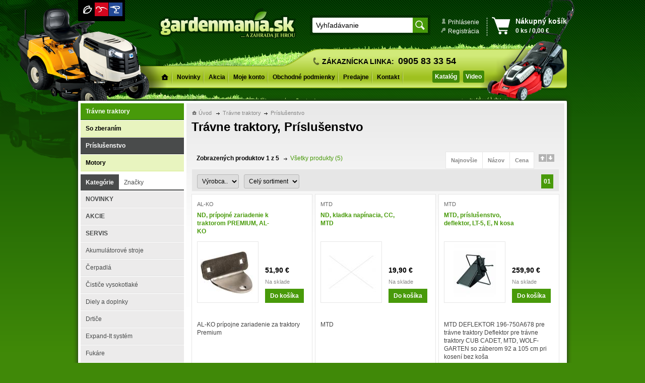

--- FILE ---
content_type: text/html
request_url: http://www.gardenmania.sk/travne-traktory-5/prislusenstvo-185/
body_size: 8578
content:
	<!DOCTYPE HTML>
	<html>
		<head>
			<meta charset="utf-8">
			<base href="http://www.gardenmania.sk/" /><!--ľščťžýáíé-->
			<title>Trávne traktory - Príslušenstvo - www.gardenmania.sk</title>
			<link href="css/style_basic.css" rel="stylesheet" type="text/css" />
			<link href="menu_footer.css" rel="stylesheet" type="text/css" />
			<link href="viewer/css/slimbox2.css" rel="stylesheet" type="text/css" media="screen" />
			<meta name="description" content=" Záhradná technika - Všetko skladom!" />
			<meta name="keywords" content=" Kosačky,Záhradná technika,Vyžínače,Traktory,Náhradné diely" />
			<link rel="icon" href="img/favicon.png" type="image/png" /> 
			<link rel="shortcut icon" href="img/favicon.png" type="image/png" />
			<script src="jquery/source.js" type="text/javascript"></script>
			<script src="jquery/source.ui.js" type="text/javascript"></script>
						<script src="viewer/js/slimbox2.js" type="text/javascript"></script>
			<script src="jquery/wslide_plugin.js" type="text/javascript"></script>
			<script src="jquery/timer_plugin.js" type="text/javascript"></script>
		
			<script type="text/javascript">
				var _gaq = _gaq || [];
				_gaq.push(['_setAccount', 'UA-34264747-1']);
				_gaq.push(['_trackPageview']);
				
				(function() {
				var ga = document.createElement('script'); ga.type = 'text/javascript'; ga.async = true;
				ga.src = ('https:' == document.location.protocol ? 'https://ssl' : 'http://www') + '.google-analytics.com/ga.js';
				var s = document.getElementsByTagName('script')[0]; s.parentNode.insertBefore(ga, s);
				})();
			</script>
		
		</head>
		
		<body>
			<div id="fb-root"></div>
			<script>
				(function(d, s, id)
				{
					var js, fjs = d.getElementsByTagName(s)[0];
					if (d.getElementById(id)) return;
					js = d.createElement(s); js.id = id;
					js.src = "//connect.facebook.net/sk_SK/all.js#xfbml=1";
					fjs.parentNode.insertBefore(js, fjs);
				}(document, 'script', 'facebook-jssdk'));
			</script>
						<a name="hore"></a>
			<div style="background-image: url(img/bg_top.png); background-repeat: no-repeat; background-position: top center;">
				<div style="background-image: url(img/bg_bottom.png); background-repeat: no-repeat; background-position: bottom center;">
					<div style="width: 970px; margin-left: auto; margin-right: auto;">
						<div style="position: relative; height: 200px;">
							<div style="position: absolute; top: 0px; left: 0px; background-color: #000; padding: 5px; z-index: 1000;">
								<img src="img/symbol_gardenmania.png" style="margin-right: 1px;"><a href="http://www.bikemania.sk/uvod/"><img src="img/symbol_bikemania.png" style="margin-right: 1px;"></a><a href="http://www.toolmania.sk/uvod/"><img src="img/symbol_toolmania.png"></a>
							</div>
							<div style="position: absolute; left: 160px; top: 15px;"><a href="/uvod/" title="gardenmania.sk - Úvod"><img src="img/logo.png"></a></div>
							<div style="position: absolute; left: 460px; top: 30px; background-image: url(img/transparent_80.png); border-radius: 2px; padding: 5px;"><div style="background-color: #FFF; border-radius: 2px;">
	<form action="/vyhladavanie/" method="post" enctype="multipart/form-data" name="form_hladaj" id="form_hladaj">
		<input name="hladaj_slovo" type="text" id="hladaj_slovo" onfocus="if(this.value=='Vyhľadávanie')this.value='';" value="Vyhľadávanie" size="20" style="display: block; float: left; font-size: 14px; padding: 7px; padding-bottom: 6px; margin: 0px; background: none; border: none; width: 185px;" />
		<input name="" type="image" src="img/zoomer.png" class="button_clear" style="display: block; float: left; background: none; background-color: #489A0A; border: none; margin: 0px; padding: 5px; border-radius: 0 2px 2px 0; width: auto; height: auto;" />
		<div style="clear: both;"></div>
		<input name="hladaj" type="hidden" id="hladaj" value="1" />
	</form>
</div>
</div>
							<div style="position: absolute; padding-right: 15px; margin-right: 15px; border-right: dashed 1px #FFF; left: 720px; top: 35px;">
																	<img src="img/login.png" style="display: block; float: left; padding-top: 2px; margin-left: 2px; margin-right: 5px;" />
									<a href="/prihlasenie/" style="float: left; color: #FFF;" title="Prihlásenie zákazníka">Prihlásenie</a>
									<div style="clear: both;"></div>
									<img src="img/register.png" style="display: block; float: left; padding-top: 2px; margin-right: 5px;" />
									<a href="/registracia/" style="float: left; color: #FFF;" title="Registrácia">Registrácia</a>
									<div style="clear: both;"></div>
																</div>
							<div style="position: absolute; right: 0px; top: 33px; z-index: 4;">
								
<div style="position: absolute;">
	<a href="/nakupny-kosik/" title="Nákupný košík"><img src="img/spacer.gif" width="130" height="40" border="0" /></a>
</div>

<div style="float: left; margin-right: 10px;"><img src="img/basket.png" /></div>
<div style="float: left; line-height: 18px; color: #FFF;">
	<strong><span style="font-size: 14px;">Nákupný košík</span></strong><br>
	<strong>0 ks / 0,00 &euro;&nbsp;&nbsp;</strong></div>
<div style="clear: both;"></div>

							</div>
							<div style="position: absolute; bottom: 20px; width: 976px; height: 103px; background-image: url(img/bg_header_menu.png); left: -4px;">
								<div style="position: absolute; top: 35px; left: 470px; font-size: 14px;"><div style="float: left; margin-right: 5px; margin-top: 2px;"><img src="img/phone.png"></div><div style="float: left;"><strong>ZÁKAZNÍCKA LINKA:</strong>&nbsp;&nbsp;<strong><span style="font-size: 18px;">0905 83 33 54</span></strong></div><div style="clear: both;"></div></div>
																<div style="position: absolute; left: 160px; top: 63px; z-index: 10; width: 650px;"><link href="menu_header.css" rel="stylesheet" type="text/css">

<div id="header_menu">
	<a href="/uvod/"  title="Úvod" style="padding-top: 2px;"><img src="img/home.png" /></a>
	<a href="/najnovsie/"  title="Novinky">Novinky</a>
				<a href="/akciova-ponuka/"  title="Akcia">Akcia</a>
					<a href="/prihlasenie/"  title="Moje konto">Moje konto</a>
	<a href="/obchodne-podmienky/"  title="Obchodné podmienky">Obchodné podmienky</a>
	<a href="/predajcovia/"  title="Predajne">Predajne</a>
	<a href="/kontakt/"  title="Kontakt">Kontakt</a>
	
	<div style="float: right;">
		<a href="/katalog/"  title="Katalóg" style="background: none; background-color: #408908; border-radius: 3px; padding: 4px; line-height: normal; margin-right: 7px; margin-top: 0px; color: #FFF;">Katalóg</a>
		<a href="/video/"  title="Video" style="background: none; background-color: #408908; border-radius: 3px; padding: 4px; line-height: normal; margin: 0px; margin-top: 0px; color: #FFF;">Video</a>
	</div>

	<div style="clear:both;"></div>
</div>
</div>
							</div>
							<div style="position: absolute; bottom: -2px; left: 2px; z-index: 1;"><img src="img/tree_top.png"></div>
							<div style="position: absolute; left: -120px; top: 16px; z-index: 2;"><img src="img/traktor_header.png"></div>
							<div style="position: absolute; right: -15px; top: -3px; z-index: 3;"><img src="img/kosacka_header.png"></div>
						</div>
						
												
						<div style="position: relative; padding: 5px; background-color: #FFF; border-radius: 2px; box-shadow: 0px 0px 10px #222; z-index: 2;">
							<div style="position: absolute; bottom: 0px; right: -15px;; z-index: 1000; border-radius: 3px;"><img src="img/tree_vertical.png"></div>
							<div style="min-height: 1000px;">
																	<div style="float: left; width: 205px; margin-right: 5px;">
										<link href="ponuka_menu.css" rel="stylesheet" type="text/css" />

	<div id="mm_podkategoria">
		<a href="/travne-traktory-5/" title="" style="background-color: #489A0A; color: #FFF; border-color: #135703;">Trávne traktory</a>
	</div>
				<div id="mm_podkategoria">
				<a href="/travne-traktory-5/so-zberanim-10/"  title="So zberaním" style=" background-image: none;">So zberaním</a>
			</div>
						<div id="mm_podkategoria">
				<a href="/travne-traktory-5/prislusenstvo-185/" class="select" title="Príslušenstvo" style=" background-image: none;">Príslušenstvo</a>
			</div>
						<div id="mm_podkategoria">
				<a href="/travne-traktory-5/motory-238/"  title="Motory" style=" background-image: none;">Motory</a>
			</div>
				<div style="height: 5px;"></div>
	
<div style="float: left; padding: 7px 10px 5px 10px; background-color: #494B4B;">
	<a href="/kategorie/" style=" color: #FFF;"><strong>Kategórie</strong></a>
</div>
<div style="float: left; padding: 7px 10px 5px 10px; background-color: #FFF;">
	<a href="/znacky/" style=" color: #494B4B;">Značky</a>
</div>
<div style="clear: both;"></div>
<div style="height: 2px; background-color: #494B4B; margin-bottom: 1px;"></div>

<div>
	<div id="mm_kategoria">
		<a href="/najnovsie/"  title="Novinky"><strong>NOVINKY</strong></a>
	</div>
			<div id="mm_kategoria">
			<a href="/akciova-ponuka/"  title="Akciová ponuka"><strong>AKCIE</strong></a>
		</div>
						<div id="mm_kategoria">
					<a href="/bservisb-46/"  title="<b>SERVIS</b>"><b>SERVIS</b></a>
				</div>
								<div id="mm_kategoria">
					<a href="/akumulatorove-stroje-20/"  title="Akumulátorové stroje">Akumulátorové stroje</a>
				</div>
								<div id="mm_kategoria">
					<a href="/cerpadla-19/"  title="Čerpadlá">Čerpadlá</a>
				</div>
								<div id="mm_kategoria">
					<a href="/cistice-vysokotlake-27/"  title="Čističe vysokotlaké">Čističe vysokotlaké</a>
				</div>
								<div id="mm_kategoria">
					<a href="/diely-a-doplnky-48/"  title="Diely a doplnky">Diely a doplnky</a>
				</div>
								<div id="mm_kategoria">
					<a href="/drtice-9/"  title="Drtiče">Drtiče</a>
				</div>
								<div id="mm_kategoria">
					<a href="/expand-it-system-28/"  title="Expand-It systém">Expand-It systém</a>
				</div>
								<div id="mm_kategoria">
					<a href="/fukare-39/"  title="Fukáre">Fukáre</a>
				</div>
								<div id="mm_kategoria">
					<a href="/generatory-26/"  title="Generátory">Generátory</a>
				</div>
								<div id="mm_kategoria">
					<a href="/hnojiva-32/"  title="Hnojivá">Hnojivá</a>
				</div>
								<div id="mm_kategoria">
					<a href="/kosacky-4/"  title="Kosačky">Kosačky</a>
				</div>
								<div id="mm_kategoria">
					<a href="/krovinorezy-1/"  title="Krovinorezy">Krovinorezy</a>
				</div>
								<div id="mm_kategoria">
					<a href="/malotraktory-35/"  title="Malotraktory">Malotraktory</a>
				</div>
								<div id="mm_kategoria">
					<a href="/prislusenstvo-pre-malotraktory-36/"  title="Príslušenstvo pre malotraktory">Príslušenstvo pre malotraktory</a>
				</div>
								<div id="mm_kategoria">
					<a href="/nadrze-nerezove-40/"  title="Nádrže nerezové">Nádrže nerezové</a>
				</div>
								<div id="mm_kategoria">
					<a href="/one-system-22/"  title="ONE+ systém">ONE+ systém</a>
				</div>
								<div id="mm_kategoria">
					<a href="/osivo-47/"  title="Osivo">Osivo</a>
				</div>
								<div id="mm_kategoria">
					<a href="/plotostrihy-17/"  title="Plotostrihy">Plotostrihy</a>
				</div>
								<div id="mm_kategoria">
					<a href="/postrekovace-42/"  title="Postrekovače">Postrekovače</a>
				</div>
								<div id="mm_kategoria">
					<a href="/retazove-pily-2/"  title="Reťazové píly">Reťazové píly</a>
				</div>
								<div id="mm_kategoria">
					<a href="/rosice-25/"  title="Rosiče">Rosiče</a>
				</div>
								<div id="mm_kategoria">
					<a href="/prislusenstvo-pre-rotavatory-t240-15/"  title="Príslušenstvo pre rotavátory T240">Príslušenstvo pre rotavátory T240</a>
				</div>
								<div id="mm_kategoria">
					<a href="/spotrebny-material-45/"  title="Spotrebný materiál">Spotrebný materiál</a>
				</div>
								<div id="mm_kategoria">
					<a href="/rozmetadla-33/"  title="Rozmetadlá">Rozmetadlá</a>
				</div>
								<div id="mm_kategoria">
					<a href="/rucne-naradie-10/"  title="Ručné náradie">Ručné náradie</a>
				</div>
								<div id="mm_kategoria">
					<a href="/snezne-frezy-11/"  title="Snežné frézy">Snežné frézy</a>
				</div>
								<div id="mm_kategoria">
					<a href="/trava-31/"  title="Tráva">Tráva</a>
				</div>
								<div id="mm_kategoria">
					<a href="/travne-traktory-5/" class="_select" title="Trávne traktory">Trávne traktory</a>
				</div>
								<div id="mm_kategoria">
					<a href="/prislusenstvo-pre-travne-traktory-13/"  title="Príslušenstvo pre trávne traktory">Príslušenstvo pre trávne traktory</a>
				</div>
								<div id="mm_kategoria">
					<a href="/trimmerplus-system-14/"  title="TrimmerPlus systém">TrimmerPlus systém</a>
				</div>
								<div id="mm_kategoria">
					<a href="/vertikutatory-8/"  title="Vertikutátory">Vertikutátory</a>
				</div>
								<div id="mm_kategoria">
					<a href="/vodarne-24/"  title="Vodárne">Vodárne</a>
				</div>
								<div id="mm_kategoria">
					<a href="/vrtaky-37/"  title="Vrtáky">Vrtáky</a>
				</div>
								<div id="mm_kategoria">
					<a href="/vysavace-listia-21/"  title="Vysávače lístia">Vysávače lístia</a>
				</div>
								<div id="mm_kategoria">
					<a href="/vyzinace-7/"  title="Vyžínače">Vyžínače</a>
				</div>
								<div id="mm_kategoria">
					<a href="/nahradne-diely-50/"  title="Náhradné diely">Náhradné diely</a>
				</div>
								<div id="mm_kategoria">
					<a href="/prislusenstvo-pre-krovinorezy-52/"  title="Príslušenstvo pre krovinorezy">Príslušenstvo pre krovinorezy</a>
				</div>
								<div id="mm_kategoria">
					<a href="/voda-53/"  title="Voda">Voda</a>
				</div>
								<div id="mm_kategoria">
					<a href="/prislusenstvo-pre-rotavatory-54/"  title="Príslušenstvo pre rotavátory">Príslušenstvo pre rotavátory</a>
				</div>
				</div>
<div style="height: 5px;"></div>
	<div style="position: relative; background-color: #494B4B; padding: 10px; color: #FFF; border-radius: 2px; background-image: url(img/customer.png); background-repeat: no-repeat; background-position: 115px 60px;">
		<div style="font-size: 18px;"><strong>Prihlásenie</strong></div>
		<div style="height: 10px;"></div>
		<form id="form_prihlasenie" name="form_prihlasenie" method="post" action="/prihlasenie/">
			<input name="meno" type="text" id="meno" style="width: 170px; display: block; margin-bottom: 5px;" onfocus="if(this.value=='Prihlasovacie meno..')this.value='';" value="Prihlasovacie meno.." />
			<input name="heslo" type="password" id="heslo" style="width: 170px; display: block;" onfocus="if(this.value=='Heslo..')this.value='';" value="Heslo.." />
			<div style="height: 15px;"></div>
			<a href="/zabudnute-heslo/" style="display: block; color: #FFF; text-decoration: underline;">Zabudli ste Vaše heslo?</a>
			<div style="margin-top: 10px;">
				<input name="buttonLogin" type="submit" id="buttonLogin" value="Prihlásiť" style="background-color: #489A0A; color: #FFF; border: none; font-weight: bold; padding: 5px;" />
			</div>
			<div style="clear:both;"></div>
			<div style="margin-top: 10px;">Ešte nemáte vytvorený účet?<br><a href="/registracia/" style="color: #FFF; text-decoration: underline;"><strong>Vytvoriť nový účet</strong></a></div>
			<input name="prihlas" type="hidden" id="prihlas" value="1" />
		</form>
	</div>
	<div style="height: 5px;"></div>	<style type="text/css">
	<!--
	#bestSeler_odporucane {
	height: 380px;
	overflow: hidden;
	position: relative;
	}
	#bestSeler_odporucane .bestSeler_move_odporucane {
		height: 1000px;
		position: relative;
	}
	-->
	</style>
			<script type="text/javascript">
			$(document).ready(function(){
				var counter_odporucane = 1;
				var time_odporucane = 5000;
				var kolko_odporucane = 10;
				$(document).everyTime(time_odporucane,function(i) {
					//$(".uncontrolled-interval p").text(counter);
					if (counter_odporucane < (kolko_odporucane-1)) {
						//var getWidth = $('#bestSeler').height()*counter;
						var getWidth_odporucane = 193 * counter_odporucane;
						$(".bestSeler_move_odporucane").animate({ top: -getWidth_odporucane }, 1200 );
					} else {
						$(".bestSeler_move_odporucane").animate({ top: "0px" }, 1200 );
						counter_odporucane = 0;
					}
					counter_odporucane ++;
				});
			});
		</script>
		<div style="padding: 10px; border: solid 1px #E3E3E3; background-color: #ECEBEB; border-radius: 3px; position: relative;">
			<div style="position: absolute; top: 5px; right: -11px;"><img src="img/tree.png" /></div>
			<div style="font-size: 18px;"><strong>Akciová ponuka</strong></div>
			<div style="height: 10px;"></div>
			<div id="bestSeler_odporucane">
				<div class="bestSeler_move_odporucane">
																					
					<div style="background-color: #FFF; border: solid 1px #E3E3E3; padding: 10px; margin-bottom: 5px;">
						<div>
							<div><a href="/produkt/stihl-as-pila-akumulatorova-gta-40-set-4210/" title="STIHL, AS, píla akumulátorová, GTA 40, SET"><strong>STIHL, AS, píla aku..</strong></a></div>
							<div style="position: relative; width: 150px; height: 120px; padding: 5px;"><a href="/produkt/stihl-as-pila-akumulatorova-gta-40-set-4210/" title="STIHL, AS, píla akumulátorová, GTA 40, SET"><img src="_resize.php?obrazok=_subory/obrazky/tovar/preview/97015.jpg&amp;sirka=120&amp;vyska=0&amp;mime=image/jpeg" border="0" style="position: absolute; top: 25px; left: 20px;" /></a></div>
						</div>
						<div>
																	<div>
											<strong>449,00 &euro;</strong>
										</div>
																</div>
						<div style="clear: both;"></div>
					  </div>
																					
					<div style="background-color: #FFF; border: solid 1px #E3E3E3; padding: 10px; margin-bottom: 5px;">
						<div>
							<div><a href="/produkt/husqvarna-36-v-akumulator-bli-330-x-4201/" title="HUSQVARNA, 36 V, akumulátor, BLi 330 X"><strong>HUSQVARNA, 36 V, aku..</strong></a></div>
							<div style="position: relative; width: 150px; height: 120px; padding: 5px;"><a href="/produkt/husqvarna-36-v-akumulator-bli-330-x-4201/" title="HUSQVARNA, 36 V, akumulátor, BLi 330 X"><img src="_resize.php?obrazok=_subory/obrazky/tovar/preview/125338.jpg&amp;sirka=0&amp;vyska=120&amp;mime=image/jpeg" border="0" style="position: absolute; top: 5px; left: 24.5px;" /></a></div>
						</div>
						<div>
																	<div>
											<strong>394,90 &euro;</strong>
										</div>
																</div>
						<div style="clear: both;"></div>
					  </div>
																					
					<div style="background-color: #FFF; border: solid 1px #E3E3E3; padding: 10px; margin-bottom: 5px;">
						<div>
							<div><a href="/produkt/husqvarna-36-v-plotostrih-akumulatorovy-525-ihe4-4178/" title="HUSQVARNA, 36 V, plotostrih akumulátorový, 525 iHE4"><strong>HUSQVARNA, 36 V, plo..</strong></a></div>
							<div style="position: relative; width: 150px; height: 120px; padding: 5px;"><a href="/produkt/husqvarna-36-v-plotostrih-akumulatorovy-525-ihe4-4178/" title="HUSQVARNA, 36 V, plotostrih akumulátorový, 525 iHE4"><img src="_resize.php?obrazok=_subory/obrazky/tovar/preview/125329.jpg&amp;sirka=0&amp;vyska=120&amp;mime=image/jpeg" border="0" style="position: absolute; top: 5px; left: 20px;" /></a></div>
						</div>
						<div>
																	<div>
											<strong>675,90 &euro;</strong>
										</div>
																</div>
						<div style="clear: both;"></div>
					  </div>
																					
					<div style="background-color: #FFF; border: solid 1px #E3E3E3; padding: 10px; margin-bottom: 5px;">
						<div>
							<div><a href="/produkt/wolf-garten-a-40-v-vysavac-akumulatorovy-lycos-40480-v-set-4168/" title="WOLF-GARTEN, A, 40 V, vysávač akumulátorový, Lycos 40/480 V set"><strong>WOLF-GARTEN, A, 40 V..</strong></a></div>
							<div style="position: relative; width: 150px; height: 120px; padding: 5px;"><a href="/produkt/wolf-garten-a-40-v-vysavac-akumulatorovy-lycos-40480-v-set-4168/" title="WOLF-GARTEN, A, 40 V, vysávač akumulátorový, Lycos 40/480 V set"><img src="_resize.php?obrazok=_subory/obrazky/tovar/preview/76999.jpg&amp;sirka=0&amp;vyska=120&amp;mime=image/jpeg" border="0" style="position: absolute; top: 5px; left: 20px;" /></a></div>
						</div>
						<div>
																	<div>
											<strong>249,90 &euro;</strong>
										</div>
																</div>
						<div style="clear: both;"></div>
					  </div>
																					
					<div style="background-color: #FFF; border: solid 1px #E3E3E3; padding: 10px; margin-bottom: 5px;">
						<div>
							<div><a href="/produkt/wolf-garten-a-40-v-krovinorez-akumulatorovy-lycos-40230-bc-4167/" title="WOLF-GARTEN, A, 40 V, krovinorez akumulátorový, Lycos 40/230 BC"><strong>WOLF-GARTEN, A, 40 V..</strong></a></div>
							<div style="position: relative; width: 150px; height: 120px; padding: 5px;"><a href="/produkt/wolf-garten-a-40-v-krovinorez-akumulatorovy-lycos-40230-bc-4167/" title="WOLF-GARTEN, A, 40 V, krovinorez akumulátorový, Lycos 40/230 BC"><img src="_resize.php?obrazok=_subory/obrazky/tovar/preview/77242.jpg&amp;sirka=0&amp;vyska=120&amp;mime=image/jpeg" border="0" style="position: absolute; top: 5px; left: 39.5px;" /></a></div>
						</div>
						<div>
																	<div>
											<strong>139,90 &euro;</strong>
										</div>
																</div>
						<div style="clear: both;"></div>
					  </div>
																					
					<div style="background-color: #FFF; border: solid 1px #E3E3E3; padding: 10px; margin-bottom: 5px;">
						<div>
							<div><a href="/produkt/wolf-garten-a-40-v-akumulator-lycos-40750-a-4148/" title="WOLF-GARTEN, A, 40 V, akumulátor, Lycos 40/750 A"><strong>WOLF-GARTEN, A, 40 V..</strong></a></div>
							<div style="position: relative; width: 150px; height: 120px; padding: 5px;"><a href="/produkt/wolf-garten-a-40-v-akumulator-lycos-40750-a-4148/" title="WOLF-GARTEN, A, 40 V, akumulátor, Lycos 40/750 A"><img src="_resize.php?obrazok=_subory/obrazky/tovar/preview/77629.jpg&amp;sirka=120&amp;vyska=0&amp;mime=image/jpeg" border="0" style="position: absolute; top: 20.5px; left: 20px;" /></a></div>
						</div>
						<div>
																	<div>
											<strong>239,90 &euro;</strong>
										</div>
																</div>
						<div style="clear: both;"></div>
					  </div>
																					
					<div style="background-color: #FFF; border: solid 1px #E3E3E3; padding: 10px; margin-bottom: 5px;">
						<div>
							<div><a href="/produkt/wolf-garten-a-40-v-nabijacka-lycos-40430-qc-4147/" title="WOLF-GARTEN, A, 40 V, nabíjačka, Lycos 40/430 QC"><strong>WOLF-GARTEN, A, 40 V..</strong></a></div>
							<div style="position: relative; width: 150px; height: 120px; padding: 5px;"><a href="/produkt/wolf-garten-a-40-v-nabijacka-lycos-40430-qc-4147/" title="WOLF-GARTEN, A, 40 V, nabíjačka, Lycos 40/430 QC"><img src="_resize.php?obrazok=_subory/obrazky/tovar/preview/77628.jpg&amp;sirka=120&amp;vyska=0&amp;mime=image/jpeg" border="0" style="position: absolute; top: 34px; left: 20px;" /></a></div>
						</div>
						<div>
																	<div>
											<strong>99,90 &euro;</strong>
										</div>
																</div>
						<div style="clear: both;"></div>
					  </div>
																					
					<div style="background-color: #FFF; border: solid 1px #E3E3E3; padding: 10px; margin-bottom: 5px;">
						<div>
							<div><a href="/produkt/wolf-garten-a-40-v-fukar-akumulatorovy-lycos-40740-b-4145/" title="WOLF-GARTEN, A, 40 V, fukár akumulátorový, Lycos 40/740 B"><strong>WOLF-GARTEN, A, 40 V..</strong></a></div>
							<div style="position: relative; width: 150px; height: 120px; padding: 5px;"><a href="/produkt/wolf-garten-a-40-v-fukar-akumulatorovy-lycos-40740-b-4145/" title="WOLF-GARTEN, A, 40 V, fukár akumulátorový, Lycos 40/740 B"><img src="_resize.php?obrazok=_subory/obrazky/tovar/preview/75818_g.jpg&amp;sirka=0&amp;vyska=120&amp;mime=image/jpeg" border="0" style="position: absolute; top: 5px; left: 20px;" /></a></div>
						</div>
						<div>
																	<div>
											<strong>129,90 &euro;</strong>
										</div>
																</div>
						<div style="clear: both;"></div>
					  </div>
																					
					<div style="background-color: #FFF; border: solid 1px #E3E3E3; padding: 10px; margin-bottom: 5px;">
						<div>
							<div><a href="/produkt/nd-karburator-stihl-4136/" title="ND, karburátor, Stihl"><strong>ND, karburátor, Sti..</strong></a></div>
							<div style="position: relative; width: 150px; height: 120px; padding: 5px;"><a href="/produkt/nd-karburator-stihl-4136/" title="ND, karburátor, Stihl"><img src="_resize.php?obrazok=_subory/obrazky/tovar/preview/97086.jpg&amp;sirka=120&amp;vyska=0&amp;mime=image/jpeg" border="0" style="position: absolute; top: 36px; left: 20px;" /></a></div>
						</div>
						<div>
																	<div>
											<strong>139,90 &euro;</strong>
										</div>
																</div>
						<div style="clear: both;"></div>
					  </div>
																					
					<div style="background-color: #FFF; border: solid 1px #E3E3E3; padding: 10px; margin-bottom: 5px;">
						<div>
							<div><a href="/produkt/husqvarna-kosacka-motorova-lc-353-v-4088/" title="HUSQVARNA, kosačka motorová, LC 353 V"><strong>HUSQVARNA, kosačka ..</strong></a></div>
							<div style="position: relative; width: 150px; height: 120px; padding: 5px;"><a href="/produkt/husqvarna-kosacka-motorova-lc-353-v-4088/" title="HUSQVARNA, kosačka motorová, LC 353 V"><img src="_resize.php?obrazok=_subory/obrazky/tovar/preview/125323.jpg&amp;sirka=120&amp;vyska=0&amp;mime=image/jpeg" border="0" style="position: absolute; top: 19px; left: 20px;" /></a></div>
						</div>
						<div>
																	<div>
											<strong>769,90 &euro;</strong>
										</div>
																</div>
						<div style="clear: both;"></div>
					  </div>
									</div>
			</div>
		</div>
				<div style="height: 5px;"></div>
			<style type="text/css">
		<!--
		#bestSeler {
		height: 380px;
		overflow: hidden;
		position: relative;
		}
		#bestSeler .bestSeler_move {
			height: 1000px;
			position: relative;
		}
		-->
	</style>
			<div style="height: 5px;"></div>
											
										<div style="margin-bottom: 3px;">
											<fb:fan profile_id="189415541201731" stream="0" connections="12" logobar="0" width="205" height="255" css="http://www.gardenmania.sk/css/_fb_fan_box.css?18"></fb:fan>
										</div>
										
										

									</div>
																	<div style="float: left; width: 750px;">
									

									<div style="padding: 10px; background-image: url(img/bg_content.png); background-repeat: repeat-x; background-position: top left; min-height: 400px;">
										<div class="nav" style="font-size: 11px;">
	<img src="img/home_small.png" />
	<a href="/uvod/">Úvod</a>
	<span>&nbsp;&nbsp;<img src="img/navigation_arrow.png">&nbsp;&nbsp;<a href="/travne-traktory-5/" title="Trávne traktory">Trávne traktory</a>&nbsp;&nbsp;<img src="img/navigation_arrow.png">&nbsp;&nbsp;<a href="/travne-traktory-5/prislusenstvo-185/" title="Príslušenstvo">Príslušenstvo</a></span>
</div>
<div style="height: 10px;"></div>
	<script type="text/javascript">
		function MM_jumpMenu(targ,selObj,restore){ //v3.0
		  eval(targ+".location='"+selObj.options[selObj.selectedIndex].value+"'");
		  if (restore) selObj.selectedIndex=0;
		}
	</script>
	<script type="text/javascript">
		$(document).ready(function(){
			$(".highlight").hover(
				function () {
					$(this).css("background-color", "#EEE");
				},
				function () {
					$(this).css("background-color", "#FFF");
				}
			);
		});
	</script>
	<link href="tovar_kat.css" rel="stylesheet" type="text/css" />
				<div style="margin-bottom: 10px; font-size: 24px; font-weight: bold;">
									<div>Trávne traktory, Príslušenstvo</div>
								</div>
					<div style="height: 10px;"></div>
				<div style="margin-top: 20px;">
			<div style="float:left; margin-top: 4px; margin-left: 10px;"><strong>Zobrazených produktov
				1 z 5				</strong>&nbsp; <img src="img/navigation_arrow.png"> &nbsp;<a href="http://www.gardenmania.sk/travne-traktory-5/prislusenstvo-185/?toPage=all">Všetky produkty (5)</a>
			</div>
			<div id="sort" style="float:right; margin-right: 10px;">
				<span><a href="http://www.gardenmania.sk/travne-traktory-5/prislusenstvo-185/?sortType=5" title="Zoradiť od najnovších" >Najnovšie</a></span>
				<span><a href="http://www.gardenmania.sk/travne-traktory-5/prislusenstvo-185/?sortType=1" title="Zoradiť podľa názvu" >Názov</a></span>
									<span><a href="http://www.gardenmania.sk/travne-traktory-5/prislusenstvo-185/?sortType=3" title="Zoradiť od najlacnejších" >Cena</a></span>
									<div style="float: left; margin-left: 10px; margin-top: 5px;">
					<a href="http://www.gardenmania.sk/travne-traktory-5/prislusenstvo-185/?sortType="><img src="img/arrow_up.png" border="0" style="margin-right: 1px;" /></a><a href="http://www.gardenmania.sk/travne-traktory-5/prislusenstvo-185/?sortType="><img src="img/arrow_dw.png" border="0" /></a>
				</div>
				<div style="clear:both;"></div>
			</div>
			<div style="clear:both;"></div>
		</div>
				<div style="position: relative; padding: 10px; background-color: #E6E6E6; border: solid 1px #F3F3F3; height: 23px; ">
										<div style="float: left; margin-right: 10px; ">
					<form action="" method="post" enctype="multipart/form-data" name="selVyrobca" id="selVyrobca" style="margin: 0px; padding: 0px;">
						<select name="select" class="formular" id="select" onchange="MM_jumpMenu('parent',this,0)"  style="cursor: pointer; ">
							<option value="http://www.gardenmania.sk/travne-traktory-5/prislusenstvo-185/?showCustomer=0" >Výrobca..</option>
															<option value="http://www.gardenmania.sk/travne-traktory-5/prislusenstvo-185/?showCustomer=67">AL-KO</option>
																<option value="http://www.gardenmania.sk/travne-traktory-5/prislusenstvo-185/?showCustomer=39">MTD</option>
														</select>
					</form>
				</div>
								<div style="float:left; marign-left: 10px; ">
					<form action="" method="post" enctype="multipart/form-data" name="showOnly" id="showOnly">
						<select name="show" id="show" style="cursor: pointer; " onchange="MM_jumpMenu('parent',this,0)">
							<option value="http://www.gardenmania.sk/travne-traktory-5/prislusenstvo-185/?showType=0" selected="selected">Celý sortiment</option>
															<option value="http://www.gardenmania.sk/travne-traktory-5/prislusenstvo-185/?showType=3" >Akcia</option>
														</select>
					</form>
				</div>
								<div class="paging" style="float:right;">
										<div style="float:left;">
														<div style="float:left; margin-right: 1px;" class="round">
									<a href="javascript:;" class="select">01</a>
								</div>
													</div>
										<div style="clear:both;"></div>
				</div>
							<div style="clear:both;"></div>
		</div>
				<div style="height: 5px;"></div>
			<div>
					<form method="post" enctype="multipart/form-data" name="do_kosika" id="do_kosika">
							<div id="listTovar" style=" ">
					<div>
						<div style="position: relative; ">
							<div style="margin-bottom: 5px; color: #666; font-size: 11px;">AL-KO&nbsp;</div>
							<div style="width: 160px; height: 60px; line-height: 16px;"><a href="/produkt/nd-pripojne-zariadenie-k-traktorom-premium-al-ko-1400/" class="item_name" title="ND, prípojné zariadenie k traktorom PREMIUM, AL-KO">ND, prípojné zariadenie k traktorom PREMIUM, AL-KO</a></div>
							<div>
																<div style="clear: both;"></div>
							</div>
							<div style="position: relative;">
								<div style="position: relative; border: solid 1px #E6E6E6; background-color: #FFF; float: left; padding: 5px; width: 110px; height: 110px;">
									<a href="/produkt/nd-pripojne-zariadenie-k-traktorom-premium-al-ko-1400/" ><img src="_resize.php?obrazok=_subory/obrazky/tovar/80620.jpg&amp;sirka=110&amp;vyska=0&amp;mime=image/jpeg" border="0" style="position: absolute; top: 17.5px; left: 5px;" title="ND, prípojné zariadenie k traktorom PREMIUM, AL-KO" /></a>
								</div>
								<div style="clear: both;"></div>
								<div style="position: absolute; bottom: 0px; left: 135px;">
																					<div>
																										<div style="font-size: 14px;"><strong>51,90 &euro;</strong></div>
												</div>
																					<div style="color: #888; margin-top: 5px; font-size: 11px;">Na sklade</div>
																			<div style="margin-top: 5px;">
											<input name="button" type="submit" id="button" class="button" value="Do košíka" title="Do košíka" style="border-radius: 0; padding: 10px; padding-top: 7px; padding-bottom: 7px; cursor: pointer;" />
										</div>
																		</div>
							</div>
							<div style="height: 10px;"></div>
							<div style="height: 25px;">
																<div style="clear: both;"></div>
							</div>
							<div style="line-height: 16px; color: #444; height: 110px; overflow: hidden;">AL-KO prípojne zariadenie za traktory Premium</div>
							<div style="height: 10px;"></div>
							<div>
								<ul>
									<li><strong>Číslo karty:</strong> 80620</li>
									<li><strong>SKP:</strong> 119608</li>
								</ul>
							</div>
						</div>
					</div>
				</div>
							<input name="id_tov" type="hidden" id="id_tov" value="1400" />
			<input name="kod_tov" type="hidden" id="kod_tov" value="80620" />
			<input name="d_kos" type="hidden" id="d_kos" value="1" />
			<input name="obrazok" type="hidden" id="obrazok" value="80620.jpg" />
			<input name="kod_id" type="hidden" id="kod_id" value="0" />
			<input name="kod_vel" type="hidden" id="kod_vel" value="" />
			<input name="velkost" type="hidden" id="velkost" value="-" />
			<input name="kod_far" type="hidden" id="kod_far" value="" />
			<input name="farba" type="hidden" id="farba" value="" />
			<input name="fid" type="hidden" id="fid" value="0" />
			<input name="kusov" type="hidden" id="kusov" value="1">
			<input name="single_suma" type="hidden" id="single_suma" value="51.90" />
			</form>
						<form method="post" enctype="multipart/form-data" name="do_kosika" id="do_kosika">
							<div id="listTovar" style=" ">
					<div>
						<div style="position: relative; ">
							<div style="margin-bottom: 5px; color: #666; font-size: 11px;">MTD&nbsp;</div>
							<div style="width: 160px; height: 60px; line-height: 16px;"><a href="/produkt/nd-kladka-napinacia-cc-mtd-2808/" class="item_name" title="ND, kladka napínacia, CC, MTD">ND, kladka napínacia, CC, MTD</a></div>
							<div>
																<div style="clear: both;"></div>
							</div>
							<div style="position: relative;">
								<div style="position: relative; border: solid 1px #E6E6E6; background-color: #FFF; float: left; padding: 5px; width: 110px; height: 110px;">
									<a href="/produkt/nd-kladka-napinacia-cc-mtd-2808/" ><img src="_resize.php?obrazok=_subory/obrazky/tovar/77205.jpg&amp;sirka=110&amp;vyska=0&amp;mime=image/jpeg" border="0" style="position: absolute; top: 18.5px; left: 5px;" title="ND, kladka napínacia, CC, MTD" /></a>
								</div>
								<div style="clear: both;"></div>
								<div style="position: absolute; bottom: 0px; left: 135px;">
																					<div>
																										<div style="font-size: 14px;"><strong>19,90 &euro;</strong></div>
												</div>
																					<div style="color: #888; margin-top: 5px; font-size: 11px;">Na sklade</div>
																			<div style="margin-top: 5px;">
											<input name="button" type="submit" id="button" class="button" value="Do košíka" title="Do košíka" style="border-radius: 0; padding: 10px; padding-top: 7px; padding-bottom: 7px; cursor: pointer;" />
										</div>
																		</div>
							</div>
							<div style="height: 10px;"></div>
							<div style="height: 25px;">
																<div style="clear: both;"></div>
							</div>
							<div style="line-height: 16px; color: #444; height: 110px; overflow: hidden;">MTD </div>
							<div style="height: 10px;"></div>
							<div>
								<ul>
									<li><strong>Číslo karty:</strong> 77205</li>
									<li><strong>SKP:</strong> 756-05024</li>
								</ul>
							</div>
						</div>
					</div>
				</div>
							<input name="id_tov" type="hidden" id="id_tov" value="2808" />
			<input name="kod_tov" type="hidden" id="kod_tov" value="77205" />
			<input name="d_kos" type="hidden" id="d_kos" value="1" />
			<input name="obrazok" type="hidden" id="obrazok" value="77205.jpg" />
			<input name="kod_id" type="hidden" id="kod_id" value="0" />
			<input name="kod_vel" type="hidden" id="kod_vel" value="" />
			<input name="velkost" type="hidden" id="velkost" value="-" />
			<input name="kod_far" type="hidden" id="kod_far" value="" />
			<input name="farba" type="hidden" id="farba" value="" />
			<input name="fid" type="hidden" id="fid" value="0" />
			<input name="kusov" type="hidden" id="kusov" value="1">
			<input name="single_suma" type="hidden" id="single_suma" value="19.90" />
			</form>
						<form method="post" enctype="multipart/form-data" name="do_kosika" id="do_kosika">
							<div id="listTovar" style=" margin-right: 0px;">
					<div>
						<div style="position: relative; ">
							<div style="margin-bottom: 5px; color: #666; font-size: 11px;">MTD&nbsp;</div>
							<div style="width: 160px; height: 60px; line-height: 16px;"><a href="/produkt/mtd-prislusenstvo-deflektor-lt-5-e-n-kosa-2705/" class="item_name" title="MTD, príslušenstvo, deflektor, LT-5, E, N kosa">MTD, príslušenstvo, deflektor, LT-5, E, N kosa</a></div>
							<div>
																<div style="clear: both;"></div>
							</div>
							<div style="position: relative;">
								<div style="position: relative; border: solid 1px #E6E6E6; background-color: #FFF; float: left; padding: 5px; width: 110px; height: 110px;">
									<a href="/produkt/mtd-prislusenstvo-deflektor-lt-5-e-n-kosa-2705/" ><img src="_resize.php?obrazok=_subory/obrazky/tovar/401567.jpg&amp;sirka=0&amp;vyska=110&amp;mime=image/jpeg" border="0" style="position: absolute; top: 5px; left: 17.5px;" title="MTD, príslušenstvo, deflektor, LT-5, E, N kosa" /></a>
								</div>
								<div style="clear: both;"></div>
								<div style="position: absolute; bottom: 0px; left: 135px;">
																					<div>
																										<div style="font-size: 14px;"><strong>259,90 &euro;</strong></div>
												</div>
																					<div style="color: #888; margin-top: 5px; font-size: 11px;">Na sklade</div>
																			<div style="margin-top: 5px;">
											<input name="button" type="submit" id="button" class="button" value="Do košíka" title="Do košíka" style="border-radius: 0; padding: 10px; padding-top: 7px; padding-bottom: 7px; cursor: pointer;" />
										</div>
																		</div>
							</div>
							<div style="height: 10px;"></div>
							<div style="height: 25px;">
																<div style="clear: both;"></div>
							</div>
							<div style="line-height: 16px; color: #444; height: 110px; overflow: hidden;">MTD DEFLEKTOR 196-750A678 pre trávne traktory

Deflektor pre trávne traktory CUB CADET, MTD, WOLF-GARTEN so záberom 92 a 105 cm pri kosení bez koša</div>
							<div style="height: 10px;"></div>
							<div>
								<ul>
									<li><strong>Číslo karty:</strong> 401567</li>
									<li><strong>SKP:</strong> 196-750A678</li>
								</ul>
							</div>
						</div>
					</div>
				</div>
							<input name="id_tov" type="hidden" id="id_tov" value="2705" />
			<input name="kod_tov" type="hidden" id="kod_tov" value="401567" />
			<input name="d_kos" type="hidden" id="d_kos" value="1" />
			<input name="obrazok" type="hidden" id="obrazok" value="401567.jpg" />
			<input name="kod_id" type="hidden" id="kod_id" value="0" />
			<input name="kod_vel" type="hidden" id="kod_vel" value="" />
			<input name="velkost" type="hidden" id="velkost" value="-" />
			<input name="kod_far" type="hidden" id="kod_far" value="" />
			<input name="farba" type="hidden" id="farba" value="" />
			<input name="fid" type="hidden" id="fid" value="0" />
			<input name="kusov" type="hidden" id="kusov" value="1">
			<input name="single_suma" type="hidden" id="single_suma" value="259.90" />
			</form>
						<form method="post" enctype="multipart/form-data" name="do_kosika" id="do_kosika">
							<div id="listTovar" style=" ">
					<div>
						<div style="position: relative; ">
							<div style="margin-bottom: 5px; color: #666; font-size: 11px;">MTD&nbsp;</div>
							<div style="width: 160px; height: 60px; line-height: 16px;"><a href="/produkt/nd-retaze-snezne-18-x-950-8-seria-500-mtd-2861/" class="item_name" title="ND, reťaze snežné, 18 x 9,50 - 8, seria 500, MTD">ND, reťaze snežné, 18 x 9,50 - 8, seria 500, MTD</a></div>
							<div>
																<div style="clear: both;"></div>
							</div>
							<div style="position: relative;">
								<div style="position: relative; border: solid 1px #E6E6E6; background-color: #FFF; float: left; padding: 5px; width: 110px; height: 110px;">
									<a href="/produkt/nd-retaze-snezne-18-x-950-8-seria-500-mtd-2861/" ><img src="_resize.php?obrazok=_subory/obrazky/tovar/382.jpg&amp;sirka=0&amp;vyska=110&amp;mime=image/jpeg" border="0" style="position: absolute; top: 5px; left: 5px;" title="ND, reťaze snežné, 18 x 9,50 - 8, seria 500, MTD" /></a>
								</div>
								<div style="clear: both;"></div>
								<div style="position: absolute; bottom: 0px; left: 135px;">
																					<div>
																										<div style="font-size: 14px;"><strong>154,90 &euro;</strong></div>
												</div>
																					<div style="color: #888; margin-top: 5px; font-size: 11px;">Na sklade</div>
																			<div style="margin-top: 5px;">
											<input name="button" type="submit" id="button" class="button" value="Do košíka" title="Do košíka" style="border-radius: 0; padding: 10px; padding-top: 7px; padding-bottom: 7px; cursor: pointer;" />
										</div>
																		</div>
							</div>
							<div style="height: 10px;"></div>
							<div style="height: 25px;">
																<div style="clear: both;"></div>
							</div>
							<div style="line-height: 16px; color: #444; height: 110px; overflow: hidden;">SNEŽNÉ REŤAZE - pre tárvne traktory

Snežné reťaze pre všetky značky trávnych traktorov s rozmerom zadného kolesa 18 x 9,50-8</div>
							<div style="height: 10px;"></div>
							<div>
								<ul>
									<li><strong>Číslo karty:</strong> 382</li>
									<li><strong>SKP:</strong> 196-898-699 </li>
								</ul>
							</div>
						</div>
					</div>
				</div>
							<input name="id_tov" type="hidden" id="id_tov" value="2861" />
			<input name="kod_tov" type="hidden" id="kod_tov" value="382" />
			<input name="d_kos" type="hidden" id="d_kos" value="1" />
			<input name="obrazok" type="hidden" id="obrazok" value="382.jpg" />
			<input name="kod_id" type="hidden" id="kod_id" value="0" />
			<input name="kod_vel" type="hidden" id="kod_vel" value="" />
			<input name="velkost" type="hidden" id="velkost" value="-" />
			<input name="kod_far" type="hidden" id="kod_far" value="" />
			<input name="farba" type="hidden" id="farba" value="" />
			<input name="fid" type="hidden" id="fid" value="0" />
			<input name="kusov" type="hidden" id="kusov" value="1">
			<input name="single_suma" type="hidden" id="single_suma" value="154.90" />
			</form>
						<form method="post" enctype="multipart/form-data" name="do_kosika" id="do_kosika">
							<div id="listTovar" style=" ">
					<div>
						<div style="position: relative; ">
							<div style="margin-bottom: 5px; color: #666; font-size: 11px;">MTD&nbsp;</div>
							<div style="width: 160px; height: 60px; line-height: 16px;"><a href="/produkt/nd-filter-vzduchovy-mtd-3883/" class="item_name" title="ND, filter vzduchový, MTD">ND, filter vzduchový, MTD</a></div>
							<div>
																<div style="clear: both;"></div>
							</div>
							<div style="position: relative;">
								<div style="position: relative; border: solid 1px #E6E6E6; background-color: #FFF; float: left; padding: 5px; width: 110px; height: 110px;">
									<a href="/produkt/nd-filter-vzduchovy-mtd-3883/" ><img src="_resize.php?obrazok=_subory/obrazky/tovar/77204_g.jpg&amp;sirka=110&amp;vyska=0&amp;mime=image/jpeg" border="0" style="position: absolute; top: 18.5px; left: 5px;" title="ND, filter vzduchový, MTD" /></a>
								</div>
								<div style="clear: both;"></div>
								<div style="position: absolute; bottom: 0px; left: 135px;">
																					<div>
																										<div style="font-size: 14px;"><strong>14,90 &euro;</strong></div>
												</div>
																					<div style="color: #888; margin-top: 5px; font-size: 11px;">Na sklade</div>
																			<div style="margin-top: 5px;">
											<input name="button" type="submit" id="button" class="button" value="Do košíka" title="Do košíka" style="border-radius: 0; padding: 10px; padding-top: 7px; padding-bottom: 7px; cursor: pointer;" />
										</div>
																		</div>
							</div>
							<div style="height: 10px;"></div>
							<div style="height: 25px;">
																<div style="clear: both;"></div>
							</div>
							<div style="line-height: 16px; color: #444; height: 110px; overflow: hidden;">MTD </div>
							<div style="height: 10px;"></div>
							<div>
								<ul>
									<li><strong>Číslo karty:</strong> 77204</li>
									<li><strong>SKP:</strong> 751-14628</li>
								</ul>
							</div>
						</div>
					</div>
				</div>
							<input name="id_tov" type="hidden" id="id_tov" value="3883" />
			<input name="kod_tov" type="hidden" id="kod_tov" value="77204" />
			<input name="d_kos" type="hidden" id="d_kos" value="1" />
			<input name="obrazok" type="hidden" id="obrazok" value="77204_g.jpg" />
			<input name="kod_id" type="hidden" id="kod_id" value="0" />
			<input name="kod_vel" type="hidden" id="kod_vel" value="" />
			<input name="velkost" type="hidden" id="velkost" value="-" />
			<input name="kod_far" type="hidden" id="kod_far" value="" />
			<input name="farba" type="hidden" id="farba" value="" />
			<input name="fid" type="hidden" id="fid" value="0" />
			<input name="kusov" type="hidden" id="kusov" value="1">
			<input name="single_suma" type="hidden" id="single_suma" value="14.90" />
			</form>
					<div style="clear:both;"></div>
	</div>
			<div style="position: relative; padding: 10px; background-color: #E6E6E6; border: solid 1px #F3F3F3; height: 23px; ">
							<div class="paging" style="float:right;">
										<div style="float:left;">
														<div style="float:left; margin-right: 1px;" class="round">
									<a href="javascript:;" class="select">01</a>
								</div>
													</div>
										<div style="clear:both;"></div>
				</div>
							<div style="float: left; margin-right: 20px; margin-top: 5px;"><img src="img/navigation_up.png" /> <a href="http://www.gardenmania.sk/travne-traktory-5/prislusenstvo-185/?page=1#hore">Hore</a></div>
			<div style="float:left;">
				<form action="" method="post" enctype="multipart/form-data" name="pocet_produktov" id="pocet_produktov" style="margin:0px; padding:0px;">
					<span style="display: block; float: left; margin-right: 10px; padding-top: 5px;">Na stránku</span>
					<div style="float: left; margin-right: 10px;">
						<select name="pocet" class="formular" id="pocet" onchange="MM_jumpMenu('parent',this,0)">
															<option value="http://www.gardenmania.sk/travne-traktory-5/prislusenstvo-185/?toPage=12" selected="selected">12</option>
								<option value="http://www.gardenmania.sk/travne-traktory-5/prislusenstvo-185/?toPage=24" >24</option>
								<option value="http://www.gardenmania.sk/travne-traktory-5/prislusenstvo-185/?toPage=48" >48</option>
														</select>
					</div>
					<span style="display: block; float: left; padding-top: 5px;">
						<span>produktov&nbsp; <img src="img/navigation_arrow.png"> &nbsp;<a href="http://www.gardenmania.sk/travne-traktory-5/prislusenstvo-185/?toPage=all">Všetky produkty (5)</a></span>
					</span>
					<div style="clear:both;"></div>
					<input type="hidden" name="h_pocet" id="h_pocet" />
				</form>
			</div>
			<div style="clear:both;"></div>
		</div>
											</div>
								</div>
								<div style="clear: both;"></div>
							</div>
						</div>
						<div>
							<div style="position: relative; height: 300px;">
								<div style="position: absolute; top: -2px; left: 2px;"><img src="img/tree_bottom.png"></div>
								<div style="position: absolute; top: 40px; left: 10px;"><img src="img/logo_footer.png"></div>
								<div style="position: absolute; top: 105px; left: 10px;"><img src="img/traktor_footer.png"></div>
								<div style="position: absolute; top: 55px; left: 230px; color: #D2EA7D;">
									<div style="float: left; margin-right: 40px;">
										<div style="font-size: 18px; margin-bottom: 10px;"><strong>Kto sme</strong></div>
										<span style="line-height: 16px;">
																						<a href="predajcovia/" style="color: #D2EA7D;" title="Predajne">Predajne</a><br>
											<a href="servisne-strediska/" style="color: #D2EA7D;" title="Servisné strediská">Servisné strediská</a><br>
											<a href="kontakt/" style="color: #D2EA7D;" title="Kontakt">Kontakt</a>
										</span>
									</div>
									<div style="float: left;">
										<div style="font-size: 18px; margin-bottom: 10px;"><strong>Ako nakupovať</strong></div>
										<span style="line-height: 16px;">
											<a href="obchodne-podmienky/" style="color: #D2EA7D;" title="Obchodné podmienky">Obchodné podmienky</a><br>
											<a href="reklamacny-poriadok/" style="color: #D2EA7D;" title="Servisné podmienky">Servisné podmienky</a><br>
										</span>
									</div>
									<div style="clear: both;"></div>
									<div style="height: 20px;"></div>
									<div style="height: 0px; border-bottom: dashed 1px #D2EA7D;"></div>
									<div style="height: 20px;"></div>									
									<div style="float: left; margin-right: 40px;">
										<div style="float: left; margin-right: 10px;"><img src="img/skype.png"></div>
										<div style="float: left; padding-top: 2px;"><strong><span style="font-size: 18px;">Skype</span><br>gardenmania.sk</strong></div>
										<div style="clear: both;"></div>
									</div>
									<div style="float: left;">
										<div style="float: left; margin-right: 10px;"><img src="img/facebook.png"></div>
										<div style="float: left; font-size: 18px; padding-top: 2px;"><strong>Facebook</strong></div>
										<div style="clear: both;"></div>
									</div>
									<div style="clear: both;"></div>
								</div>
								<div style="position: absolute; top: 55px; left: 590px; color: #FFF;">
									<div style="font-size: 18px; margin-bottom: 10px;"><strong>Nájdete nás</strong></div>
									<span style="line-height: 16px;">
										<div style="float: left; padding-right: 20px; border-right: dashed 1px #FFF; margin-right: 20px;"><strong>Predajňa BRATISLAVA</strong><br>
										
										Balkánska 123, OD-Jednota<br>
										850 01 Bratislava<br><br>
										<strong>Tel.: 0905 83 33 54<br>
										<a href="mailto:info@agfinvest.sk" style="color: #FFF; text-decoration: underline;">E-mail: info@agfinvest.sk</a></strong>
										</div>
										<div style="float: left;"><strong>Predajňa VRÁBLE</strong><br>
										
										Hliníková 365/39<br>
										952 01 Vráble<br><br>
										<strong>Tel.: 0905-415 853<br>
										E-mail: <a href="mailto:agfinvest@agfinvest.sk" style="color: #FFF; text-decoration: underline;">agfinvest@agfinvest.sk</a></strong>
										</div>
										<div style="clear: both;"></div>
									</span>
								</div>
								<div style="position: absolute; bottom: 30px; color: #CCC; font-size: 10px; text-align: center; width: 100%;">
									<strong>&copy;2012 www.gardenmania.sk, všetky práva vyhradené | webdizajn a programovanie <a href="http://webdizajn.glirp.sk/" style="color: #FFF; text-decoration: underline;">webdizajn.glirp.sk</a>, easyShop v2.8</strong>
								</div>
							</div>
						</div>
					</div>
				</div>
			</div>
		</body>
	</html>
	

--- FILE ---
content_type: text/css
request_url: http://www.gardenmania.sk/css/style_basic.css
body_size: 719
content:
/* CSS Document */

/*
@font-face
{
	font-family: Francois; src: url(../../files/font/francois_one.ttf) format("truetype");
}
*/

body
{
	font-family: Arial, Helvetica, sans-serif;
	font-size: 12px;
	line-height: 18px;
	margin: 0px;
	background-color: #408908;
}
img
{
	border: 0px;
}
div
{
	/*border: dotted 1px #000;*/
}
form
{
	margin: 0px;
}
a
{
	color: #489A0A;
	text-decoration: none;
}
a:active, a:focus
{
	outline: none;
}
a:hover
{
	text-decoration: underline;
	
}
.nav a
{
	color: #888;
}
input, textarea, select
{
	padding: 5px;
	font-family: Arial, Helvetica, sans-serif;
	font-size: 12px;
	border: 1px solid #B7B7B7;
	border-radius: 3px;
}
.button
{
	color: #FFFFFF;
	font-weight: bold;
	cursor: hand;
	margin: 0px;
	border-top-style: none;
	border-right-style: none;
	border-bottom-style: none;
	border-left-style: none;
	padding-top: 5px;
	padding-right: 10px;
	padding-bottom: 5px;
	padding-left: 10px;
	background-color: #489A0A;
}
.button_clear
{
	padding: 0px;
	border-top-style: none;
	border-right-style: none;
	border-bottom-style: none;
	border-left-style: none;
	margin: 0px;
}
.form_style {
}
.form_style div.skupina {
	clear: both;
	padding-bottom: 30px;
}
.form_style div.skupina div.nadpis {
	font-size: 18px;
	margin-bottom: 10px;
	font-weight: bold;
}
.form_style div.skupina div.riadok {
	margin-bottom: 7px;
}
.form_style div.skupina div.riadok:hover {
	/*background-color: #E5E5E5;*/
}
.form_style div.skupina div.riadok div.popiska {
	float: left;
	width: 200px;
	margin-top: 4px;
	text-align: right;
	margin-right: 10px;
}
.form_style div.skupina div.riadok div.element {
	float: left;
}
.form_style div.skupina div.riadok div.element span input, .form_style div.skupina div.riadok div.element span select, .form_style div.skupina div.riadok div.element span textarea {
	width: 300px;
}
.form_style div.skupina div.riadok div.require {
	float: left;
	width: 14px;
	background-image: url(../img/require.png);
	height: 14px;
	background-repeat: no-repeat;
	background-position: center center;
	margin-left: 5px;
	margin-top: 3px;
}


--- FILE ---
content_type: text/css
request_url: http://www.gardenmania.sk/menu_footer.css
body_size: 187
content:
@charset "utf-8";
/* CSS Document */

#menu_footer {
}
#menu_footer a {
	display: block;
	float: left;
	padding-left: 15px;
	text-decoration: none;
	font-size: 12px;
	color: #888;
}
#menu_footer a:hover {
	text-decoration: underline;
}


--- FILE ---
content_type: text/css
request_url: http://www.gardenmania.sk/menu_header.css
body_size: 324
content:
@charset "utf-8";

#header_menu
{
}
#header_menu a
{
	float: left;
	font-weight: bold;
	color: #000;
	text-decoration: none;
	display: block;
	padding-left: 7px;
	padding-right: 7px;
	border: solid 1px transparent;
	line-height: 25px;
	background-image: url(img/bg_menu_separate.png);
	background-repeat: no-repeat;
	background-position: right center;
}
#header_menu a:hover
{
	background-image: url(img/bg_menu_hover.png);
	background-repeat: repeat;
	border-radius: 3px;
	border-color: #93B31E;
	border-width: 1px;
	box-shadow: 0px 0px 5px #222;
}
#header_menu a.select
{
}


--- FILE ---
content_type: text/css
request_url: http://www.gardenmania.sk/ponuka_menu.css
body_size: 381
content:
@charset "utf-8";

#mm_kategoria {
	position: relative;
}
#mm_kategoria a {
	display: block;
	text-decoration: none;
	color: #494B4B;
	padding-top: 7px;
	padding-right: 10px;
	padding-bottom: 7px;
	padding-left: 10px;
	position: relative;
	background-color: #ECEBEB;
	border-bottom: solid 1px #E3E3E3;
	margin-bottom: 1px;
}
#mm_kategoria a:hover {
	background-color: #E3E3E3;
	color: #000;
}
#mm_kategoria .select {
	background-color: #489A0A;
	color: #FFF;
}

#mm_podkategoria {
	position: relative;
}
#mm_podkategoria a {
	font-weight: bold;
	text-decoration: none;
	display: block;
	color: #000;
	padding-top: 7px;
	padding-right: 10px;
	padding-bottom: 7px;
	padding-left: 10px;
	background-color: #E8F4BF;
	border-bottom: solid 1px #D7EC8B;
	margin-bottom: 1px;
}
#mm_podkategoria a:hover {
	background-color: #D7EC8B;
	border-bottom: solid 1px #D7EC8B;
	margin-bottom: 1px;
	color: #000;
}
#mm_podkategoria .select {
	font-weight: bold;
	background-color: #494B4B;
	color: #FFF;
	border-bottom: solid 1px #333;
}
#mm_zaner {
}
#mm_zaner a {
	text-decoration: none;
	display: block;
	color: #000;
	padding-top: 7px;
	padding-right: 10px;
	padding-bottom: 7px;
	padding-left: 10px;
	background-color: #E8F4BF;
	border-bottom: solid 1px #D7EC8B;
	margin-bottom: 1px;
	padding-left: 20px;
}
#mm_zaner a:hover {
	background-color: #D7EC8B;
	border-bottom: solid 1px #D7EC8B;
	margin-bottom: 1px;
	color: #000;
}
#mm_zaner .select {
	font-weight: bold;
}
.openPokategoria {
}
.zanerOpen {
}


--- FILE ---
content_type: text/css
request_url: http://www.gardenmania.sk/tovar_kat.css
body_size: 456
content:
@charset "utf-8";
/* CSS Document */

#listTovar {
	position: relative;
	float: left;
	width: 218px;
	padding: 10px;
	margin-right: 5px;
	margin-bottom: 5px;
	border: solid 1px #E6E6E6;
	background-color: #FFF;
}
#listTovar:hover {
	background-color: #F3F3F3;
}
#listTovar a.item_name {
	font-weight: bold;
	font-size: 12px;
}
#listTovar a.item_name:hover {
	text-decoration: underline;
}

#listTovar ul
{
	margin: 0;
	padding-left: 14px;
	list-style-type: square;
	line-height: 15px;
	color: #888;
	font-size: 11px;
}

.paging div {
}
.paging div a {
	background-color: #B3B3B3;
	text-decoration: none;
	color: #FFF;
	display: block;
	padding: 5px;
}
.paging div a:hover {
	text-decoration: underline;

}
.paging div a.select {
	font-weight: bold;
	color: #FFF;
	background-color: #489A0A;
}

#sort span a
{
	display: block;
	float: left;
	padding: 10px;
	padding-top: 7px;
	padding-bottom: 7px;
	border: solid 1px #E6E6E6;
	margin-right: -1px;
	background-color: #FFF;
	color: #888;
	font-size: 11px;
	font-weight: bold;
}
#sort span a.select
{
	background-color: #E6E6E6;
	color: #000;
}